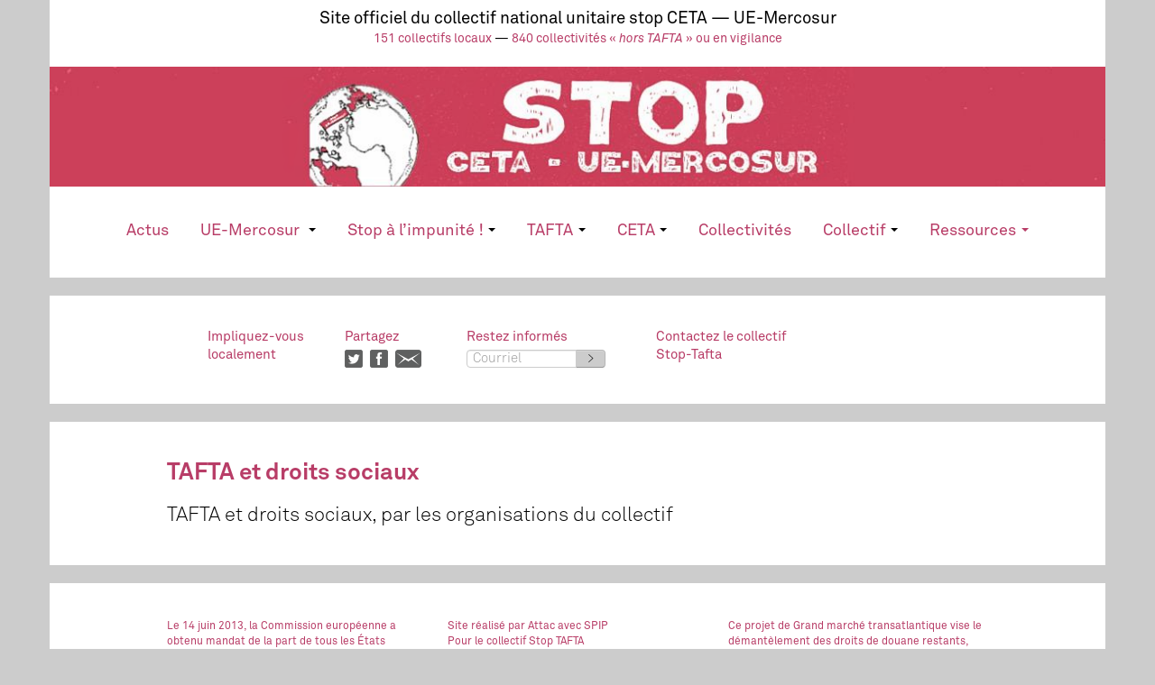

--- FILE ---
content_type: text/html; charset=utf-8
request_url: https://www.collectifstoptafta.org/ressources-materiels/tafta-ceta-droits-sociaux/
body_size: 10318
content:
<!DOCTYPE HTML>
<!--[if lt IE 7 ]> <html class="page_rubrique ltr fr no-js ie ie6 lte9 lte8 lte7" xmlns="http://www.w3.org/1999/xhtml" xml:lang="fr" lang="fr" dir="ltr"> <![endif]-->
<!--[if IE 7 ]>    <html class="page_rubrique ltr fr no-js ie ie7 lte9 lte8 lte7" xmlns="http://www.w3.org/1999/xhtml" xml:lang="fr" lang="fr" dir="ltr"> <![endif]-->
<!--[if IE 8 ]>    <html class="page_rubrique ltr fr no-js ie ie8 lte9 lte8" xmlns="http://www.w3.org/1999/xhtml" xml:lang="fr" lang="fr" dir="ltr"> <![endif]-->
<!--[if IE 9 ]>    <html class="page_rubrique ltr fr no-js ie ie9 lte9" xmlns="http://www.w3.org/1999/xhtml" xml:lang="fr" lang="fr" dir="ltr"> <![endif]-->
<!--[if (gt IE 9)|!(IE)]><!-->
<html class="page_rubrique ltr fr no-js" xmlns="http://www.w3.org/1999/xhtml" xml:lang="fr" lang="fr" dir="ltr">
<!--<![endif]-->
	<head>
<base href="https://www.collectifstoptafta.org/" />
		<script type='text/javascript'>/*<![CDATA[*/(function(H){H.className=H.className.replace(/\bno-js\b/,'js')})(document.documentElement);/*]]>*/</script>
		
		<meta http-equiv="Content-Type" content="text/html; charset=utf-8" />

		<title>TAFTA, CETA - Droits sociaux - Collectif Stop TAFTA - Non au Grand Marché Transatlantique </title>

<style type='text/css'>img.adapt-img,.lazy img.adapt-img{max-width:100%;height:auto;}img.adapt-img.blur{filter:blur(5px)}.adapt-img-wrapper,.adapt-img-wrapper::after{display:block;max-width:100%;position:relative;background-size:cover;background-repeat:no-repeat;line-height:1px;overflow:hidden}.adapt-img-background{width:100%;height:0}.adapt-img-background::after{display:none;width:100%;height:0;}html body .adapt-img-wrapper.lazy,html.lazy body .adapt-img-wrapper,html body .adapt-img-wrapper.lazy::after,html.lazy body .adapt-img-wrapper::after{background-image:none}.adapt-img-wrapper::after{position:absolute;top:0;left:0;right:0;bottom:0;content:""}@media print{html .adapt-img-wrapper{background:none}html .adapt-img-wrapper img {opacity:1}html .adapt-img-wrapper::after{display:none}}</style>
<!--[if !IE]><!--><script type='text/javascript'>/*<![CDATA[*/var adaptImgDocLength=31626;adaptImgAsyncStyles="html img.adapt-img{opacity:0.01}html .adapt-img-wrapper::after{display:none;}";adaptImgLazy=false;function adaptImgFix(d){var e=window.getComputedStyle(d.parentNode).backgroundImage.replace(/\W?\)$/,"").replace(/^url\(\W?|/,"");d.src=e&&"none"!=e?e:d.src}(function(){function d(a){var b=document.documentElement;b.className=b.className+" "+a}function e(a){var b=window.onload;window.onload="function"!=typeof window.onload?a:function(){b&&b();a()}}document.createElement("picture");adaptImgLazy&&d("lazy");/android 2[.]/i.test(navigator.userAgent.toLowerCase())&&d("android2");var c=!1;if("undefined"!==typeof window.performance)c=window.performance.timing,c=(c=~~(adaptImgDocLength/(c.responseEnd-c.connectStart)))&&50>c;else{var f=navigator.connection||navigator.mozConnection||navigator.webkitConnection;"undefined"!==typeof f&&(c=3==f.type||4==f.type||/^[23]g$/.test(f.type))}c&&d("aislow");var h=function(){var a=document.createElement("style");a.type="text/css";a.innerHTML=adaptImgAsyncStyles;var b=document.getElementsByTagName("style")[0];b.parentNode.insertBefore(a,b);window.matchMedia||window.onbeforeprint||g()};"undefined"!==typeof jQuery?jQuery(function(){jQuery(window).load(h)}):e(h);var g=function(){for(var a=document.getElementsByClassName("adapt-img"),b=0;b<a.length;b++)adaptImgFix(a[b])};window.matchMedia&&window.matchMedia("print").addListener(function(a){g()});"undefined"!==typeof window.onbeforeprint&&(window.onbeforeprint=g)})();/*]]>*/</script>
<noscript><style type='text/css'>.png img.adapt-img,.gif img.adapt-img{opacity:0.01} .adapt-img-wrapper.png::after,.adapt-img-wrapper.gif::after{display:none;}</style></noscript>
<style>@media screen  and (max-width:480px){html:not(.android2) .c4127134457,html:not(.android2) .c4127134457::after{background-image:url(local/adapt-img/480/10x/IMG/siteon0.jpg?1726142958);}}@media screen and (-webkit-min-device-pixel-ratio: 1.5) and (-webkit-max-device-pixel-ratio: 1.99)  and (max-width:480px),screen and (min--moz-device-pixel-ratio: 1.5) and (max--moz-device-pixel-ratio: 1.99)  and (max-width:480px){html:not(.android2):not(.aislow) .c4127134457,html:not(.android2):not(.aislow) .c4127134457::after{background-image:url(local/adapt-img/480/15x/IMG/siteon0.jpg?1726142958);}}@media screen and (-webkit-min-device-pixel-ratio: 2)  and (max-width:480px),screen and (min--moz-device-pixel-ratio: 2)  and (max-width:480px){html:not(.android2):not(.aislow) .c4127134457,html:not(.android2):not(.aislow) .c4127134457::after{background-image:url(local/adapt-img/480/20x/IMG/siteon0.jpg?1726142958);}}@media screen and (min-width:481px) and (max-width:960px){html:not(.android2) .c4127134457,html:not(.android2) .c4127134457::after{background-image:url(local/adapt-img/960/10x/IMG/siteon0.jpg?1726142958);}}@media screen and (-webkit-min-device-pixel-ratio: 1.5) and (-webkit-max-device-pixel-ratio: 1.99) and (min-width:481px) and (max-width:960px),screen and (min--moz-device-pixel-ratio: 1.5) and (max--moz-device-pixel-ratio: 1.99) and (min-width:481px) and (max-width:960px){html:not(.android2):not(.aislow) .c4127134457,html:not(.android2):not(.aislow) .c4127134457::after{background-image:url(local/adapt-img/960/15x/IMG/siteon0.jpg?1726142958);}}@media screen and (-webkit-min-device-pixel-ratio: 2) and (min-width:481px) and (max-width:960px),screen and (min--moz-device-pixel-ratio: 2) and (min-width:481px) and (max-width:960px){html:not(.android2):not(.aislow) .c4127134457,html:not(.android2):not(.aislow) .c4127134457::after{background-image:url(local/adapt-img/960/20x/IMG/siteon0.jpg?1726142958);}}@media screen and (min-width:961px){html:not(.android2) .c4127134457,html:not(.android2) .c4127134457::after{background-image:url(local/adapt-img/1200/10x/IMG/siteon0.jpg?1726142958);}}@media screen and (-webkit-min-device-pixel-ratio: 1.5) and (-webkit-max-device-pixel-ratio: 1.99) and (min-width:961px),screen and (min--moz-device-pixel-ratio: 1.5) and (max--moz-device-pixel-ratio: 1.99) and (min-width:961px){html:not(.android2):not(.aislow) .c4127134457,html:not(.android2):not(.aislow) .c4127134457::after{background-image:url(local/adapt-img/1200/15x/IMG/siteon0.jpg?1726142958);}}@media screen and (-webkit-min-device-pixel-ratio: 2) and (min-width:961px),screen and (min--moz-device-pixel-ratio: 2) and (min-width:961px){html:not(.android2):not(.aislow) .c4127134457,html:not(.android2):not(.aislow) .c4127134457::after{background-image:url(IMG/siteon0.jpg?1726142947);}}html.android2 .c4127134457,html.android2 .c4127134457::after{background-image:url(local/adapt-img/480/15x/IMG/siteon0.jpg?1726142958);}
</style>
<!--<![endif]-->
<link rel="canonical" href="https://www.collectifstoptafta.org/ressources-materiels/tafta-ceta-droits-sociaux/" />

<link rel="alternate" type="application/rss+xml" title="Syndiquer cette rubrique" href="spip.php?page=backend&amp;id_rubrique=32" />
<meta property="og:site_name" content="Collectif Stop TAFTA - Non au Grand Marché Transatlantique" />
	<meta property="og:locale" content="fr_FR" />





	
		<meta property="og:url" content="https://www.collectifstoptafta.org/ressources-materiels/tafta-ceta-droits-sociaux/" />
		<meta property="og:type" content="article" />
		<meta property="og:title" content="TAFTA, CETA - Droits sociaux" />
	
		<meta property="og:image" content="https://www.collectifstoptafta.org/IMG/siteon0.jpg?1726142947" /><meta http-equiv="Content-Type" content="text/html; charset=utf-8" />


<meta name="generator" content="SPIP 3.2.19" />


<link rel="alternate" type="application/rss+xml" title="Syndiquer tout le site" href="spip.php?page=backend" />
<meta name="viewport" content="width=device-width, initial-scale=1.0">

<link rel='stylesheet' href='local/cache-css/26cca41471678823abde9dd1571fc9db.css?1748422546' type='text/css' />











<script type='text/javascript'>var var_zajax_content='content';</script><script type="text/javascript">/* <![CDATA[ */
var box_settings = {tt_img:true,sel_g:"#documents_portfolio a[type=\'image/jpeg\'],#documents_portfolio a[type=\'image/png\'],#documents_portfolio a[type=\'image/gif\']",sel_c:".mediabox",trans:"elastic",speed:"200",ssSpeed:"2500",maxW:"90%",maxH:"90%",minW:"400px",minH:"",opa:"0.9",str_ssStart:"Diaporama",str_ssStop:"Arrêter",str_cur:"{current}/{total}",str_prev:"Précédent",str_next:"Suivant",str_close:"Fermer",splash_url:""};
var box_settings_splash_width = "600px";
var box_settings_splash_height = "90%";
var box_settings_iframe = true;
/* ]]> */</script>
<!-- insert_head_css -->





























<script type='text/javascript' src='local/cache-js/2a0f8dd025be8ce8aba065ac8fba7b79.js?1748422494'></script>


















<!-- insert_head -->
	
	



<meta property="fb:page_id" content="662182643849566" />
<link rel="alternate" type="application/json+oembed" href="https://www.collectifstoptafta.org/oembed.api/?format=json&amp;url=https%3A%2F%2Fwww.collectifstoptafta.org%2Fressources-materiels%2Ftafta-ceta-droits-sociaux%2F" />




<!--[if lt IE 9]>
<script src="plugins/auto/bootstrap/v2.1.11/bootstrap2spip/js/html5.js"></script>
<script src="plugins/auto/bootstrap/v2.1.11/bootstrap2spip/js/respond.min.js"></script>
<![endif]-->	</head>
	<body>
  <div class="page">
    <div class="container">
      <div class="header" id="header">
	<div class="row">
  <header class="accueil clearfix span12" id="logo_site_spip">
    <small id="slogan_site_spip" class="crayon meta-valeur-slogan_site ">Site officiel du collectif national unitaire stop CETA &mdash; UE-Mercosur</small>
    <div id="infos">
      <a href="le-collectif/les-collectifs-locaux/">151 collectifs locaux</a>
       — <a href="collectivites/">840 collectivités « <i>hors TAFTA</i> » ou en vigilance</a>
      
    </div>
     <a rel="start home" href="https://www.collectifstoptafta.org/" title="Accueil">
      <h1 class="crayon meta-valeur-nom_site "> 
        <!--[if IE]><img class='adapt-img-ie spip_logo spip_logos' alt="" src='local/adapt-img/1200/10x/IMG/siteon0.jpg?1726142958' width='1200' height='136' /><![endif]-->
<!--[if !IE]><!--><picture class="adapt-img-wrapper c4127134457 jpg"><img class='adapt-img adapt-img-multilayers blur spip_logo spip_logos' alt="" src='[data-uri]' width='1200' height='136' onmousedown='adaptImgFix(this)' /></picture>
<!--<![endif]--> 
        <span class="titre">Collectif Stop TAFTA - Non au Grand Marché Transatlantique </span>
      </h1>
       </a>
  </header>
</div>      </div>
      <div class="navbar navbar-inverse navbar-responsive yamm" id="nav">
	<div class="menu-conteneur navbar-inner">
<a class="btn btn-navbar" data-toggle="collapse" data-target=".nav-collapse-main"><span class="icon-bar"></span><span class="icon-bar"></span><span class="icon-bar"></span></a>
<div class="nav-collapse nav-collapse-main collapse"><ul class="menu-liste menu-items nav" data-depth="0">
		<li class="menu-entree item menu-items__item menu-items__item_accueil">
		<a href="https://www.collectifstoptafta.org" class="menu-items__lien">Actus</a> 
		</li>
		<li class="menu-entree item menu-items__item menu-items__item_objet menu-items__item_rubrique">
		<a href="accord-ue-mercosur/" class="menu-items__lien">UE-Mercosur </a>
				<ul class="menu-liste menu-items nav" data-depth="1">
		<li class="menu-entree item menu-items__item menu-items__item_objet menu-items__item_article">
		<a href="accord-ue-mercosur/article/interpellez-emmanuel-macron-et-le-gouvernement-pour-exiger-l-abandon-de-l" class="menu-items__lien">Interpellez Emmanuel Macron et les ministres pour l&#8217;abondon de l&#8217;accord </a> 
		</li>
		<li class="menu-entree item menu-items__item menu-items__item_objet menu-items__item_article">
		<a href="accord-ue-mercosur/article/stop-accord-ue-mercosur-demandons-aux-collectivites-territoriales-de-s-engager" class="menu-items__lien">Demandons aux collectivités territoriales de s’engager</a> 
		</li>
		<li class="menu-entree item menu-items__item menu-items__item_objet menu-items__item_article">
		<a href="accord-ue-mercosur/article/kit-de-mobilisation-et-visuels" class="menu-items__lien">Kit de mobilisation et visuels </a> 
		</li>
		
	</ul> 
		</li>
		<li class="menu-entree item menu-items__item menu-items__item_objet menu-items__item_rubrique">
		<a href="ceta/europarl/" class="menu-items__lien">Stop à l&#8217;impunité&nbsp;!</a>
				<ul class="menu-liste menu-items nav" data-depth="1">
		<li class="menu-entree item menu-items__item menu-items__item_objet menu-items__item_rubrique">
		<a href="stop-a-l-impunite/presentation-de-la-campagne/" class="menu-items__lien">Présentation de la campagne</a> 
		</li>
		<li class="menu-entree item menu-items__item menu-items__item_objet menu-items__item_rubrique">
		<a href="stop-a-l-impunite/isds-et-traite-onu/" class="menu-items__lien">ISDS et Traité ONU&nbsp;?</a> 
		</li>
		<li class="menu-entree item menu-items__item menu-items__item_objet menu-items__item_rubrique">
		<a href="stop-a-l-impunite/agissez/" class="menu-items__lien">Agissons&nbsp;!</a> 
		</li>
		
	</ul> 
		</li>
		<li class="menu-entree item menu-items__item menu-items__item_objet menu-items__item_rubrique">
		<a href="tafta/" class="menu-items__lien">TAFTA</a>
				<ul class="menu-liste menu-items nav" data-depth="1">
		<li class="menu-entree item menu-items__item menu-items__item_objet menu-items__item_article">
			<a href="tafta/article/la-commission-doit-assurer-la-transparence-en-matiere-de-negociations" class="menu-items__lien">La Commission doit assurer la transparence en matière de négociations commerciales avec les Etats-Unis</a>
		</li>
	
		<li class="menu-entree item menu-items__item menu-items__item_objet menu-items__item_article">
			<a href="tafta/article/negociations-ue-etats-unis-bruxelles-ne-doit-pas-brader-les-regles-sanitaires" class="menu-items__lien">Négociations UE-Etats-Unis&nbsp;: Bruxelles ne doit pas brader les règles sanitaires et agricoles</a>
		</li>
	
		<li class="menu-entree item menu-items__item menu-items__item_objet menu-items__item_article">
			<a href="tafta/article/ouverture-de-negociations-commerciales-avec-les-etats-unis-un-mauvais-coup-pour" class="menu-items__lien">Ouverture de négociations commerciales avec les Etats-Unis&nbsp;: un mauvais coup pour la démocratie, le climat et la justice sociale - Les multinationales se frottent les mains</a>
		</li>
	
		<li class="menu-entree item menu-items__item menu-items__item_objet menu-items__item_article">
			<a href="tafta/article/10-c-est-quoi" class="menu-items__lien">TAFTA, TTIP, PTCI, c&#8217;est quoi&nbsp;?</a>
		</li>
	
		<li class="menu-entree item menu-items__item menu-items__item_objet menu-items__item_article">
			<a href="tafta/article/quel-impact" class="menu-items__lien">Libéraliser pour mieux régner</a>
		</li>
	
		<li class="menu-entree item menu-items__item menu-items__item_objet menu-items__item_article">
			<a href="tafta/article/fausse-prommesses" class="menu-items__lien">Fausses promesses pour une croissance aveugle</a>
		</li>
	
		<li class="menu-entree item menu-items__item menu-items__item_objet menu-items__item_article">
			<a href="tafta/article/une-justice-privee-au-service-des" class="menu-items__lien">Une justice privée au service des multinationales</a>
		</li>
	
		<li class="menu-entree item menu-items__item menu-items__item_objet menu-items__item_article">
			<a href="tafta/article/comment-lutter" class="menu-items__lien">Comment lutter&nbsp;?</a>
		</li>
		
	</ul> 
		</li>
		<li class="menu-entree item menu-items__item menu-items__item_objet menu-items__item_rubrique">
		<a href="ceta/" class="menu-items__lien">CETA</a>
				<ul class="menu-liste menu-items nav" data-depth="1">
		<li class="menu-entree item menu-items__item menu-items__item_objet menu-items__item_rubrique">
		<a href="ceta/europarl/" class="menu-items__lien">Interpellez vos parlementaires</a> 
		</li>
		<li class="menu-entree item menu-items__item menu-items__item_objet menu-items__item_rubrique">
		<a href="ceta/" class="menu-items__lien">Actualité</a>
				 
		</li>
		<li class="menu-entree item menu-items__item menu-items__item_objet menu-items__item_rubrique">
		<a href="ressources-materiels/ceta/" class="menu-items__lien">Ressources</a> 
		</li>
		
	</ul> 
		</li>
		<li class="menu-entree item menu-items__item menu-items__item_objet menu-items__item_rubrique">
		<a href="collectivites/" class="menu-items__lien">Collectivités</a> 
		</li>
		<li class="menu-entree item menu-items__item menu-items__item_objet menu-items__item_rubrique">
		<a href="le-collectif/" class="menu-items__lien">Collectif</a>
				<ul class="menu-liste menu-items nav" data-depth="1">
		<li class="menu-entree item menu-items__item menu-items__item_objet menu-items__item_article">
		<a href="le-collectif/article/le-grand-marche-transatlantique-ne" class="menu-items__lien">Le texte de lancement</a> 
		</li>
		<li class="menu-entree item menu-items__item menu-items__item_objet menu-items__item_article">
		<a href="le-collectif/article/les-membres-du-collectif" class="menu-items__lien">Les membres du collectif</a> 
		</li>
		<li class="menu-entree item menu-items__item menu-items__item_objet menu-items__item_rubrique">
		<a href="le-collectif/les-collectifs-locaux/" class="menu-items__lien">Les collectifs locaux</a> 
		</li>
		<li class="menu-entree item menu-items__item menu-items__item_objet menu-items__item_rubrique">
		<a href="ceta/11-octobre-stop-tafta-ceta-tisa/" class="menu-items__lien">Actions du 11&nbsp;octobre 2014</a> 
		</li>
		<li class="menu-entree item menu-items__item menu-items__item_objet menu-items__item_Contactez le collectif">
		<a href="./" class="menu-items__lien">Contactez le collectif</a> 
		</li>
		
	</ul> 
		</li>
		<li class="menu-entree item menu-items__item menu-items__item_objet menu-items__item_rubrique on active">
		<a href="ressources-materiels/" class="menu-items__lien">Ressources</a>
				<ul class="menu-liste menu-items nav" data-depth="1">
		<li class="menu-entree item menu-items__item menu-items__item_objet menu-items__item_rubrique rub27">
			<a href="ressources-materiels/ceta/" class="menu-items__lien">CETA </a>
		</li>
		<li class="menu-entree item menu-items__item menu-items__item_objet menu-items__item_rubrique rub18">
			<a href="ressources-materiels/materiel-thematique/" class="menu-items__lien">Matériel thématique</a>
		</li>
		<li class="menu-entree item menu-items__item menu-items__item_objet menu-items__item_rubrique rub26">
			<a href="ressources-materiels/suivi-des-negociations-tafta/" class="menu-items__lien">TAFTA</a>
		</li>
		<li class="menu-entree item menu-items__item menu-items__item_objet menu-items__item_rubrique rub25">
			<a href="ressources-materiels/tafta-ceta-agriculture-alimentation/" class="menu-items__lien">TAFTA, CETA - Agriculture &amp; alimentation</a>
		</li>
		<li class="menu-entree item menu-items__item menu-items__item_objet menu-items__item_rubrique rub22">
			<a href="ressources-materiels/tafta-ceta-climat/" class="menu-items__lien">TAFTA, CETA - Climat </a>
		</li>
		<li class="menu-entree item menu-items__item menu-items__item_objet menu-items__item_rubrique on active rub32">
			<a href="ressources-materiels/tafta-ceta-droits-sociaux/" class="menu-items__lien">TAFTA, CETA - Droits sociaux</a>
		</li>
		<li class="menu-entree item menu-items__item menu-items__item_objet menu-items__item_rubrique rub33">
			<a href="ressources-materiels/tafta-ceta-investissement/" class="menu-items__lien">TAFTA, CETA - Investissement</a>
		</li>
		<li class="menu-entree item menu-items__item menu-items__item_objet menu-items__item_rubrique rub23">
			<a href="ressources-materiels/tafta-ceta-services-publics-et-collectivites/" class="menu-items__lien">TAFTA, CETA - Services Publics et Collectivités</a>
		</li>
		<li class="menu-entree item menu-items__item menu-items__item_objet menu-items__item_rubrique rub30">
			<a href="ressources-materiels/videos/" class="menu-items__lien">Vidéos</a>
		</li>
		<li class="menu-entree item menu-items__item menu-items__item_objet menu-items__item_rubrique rub31">
			<a href="ressources-materiels/generalites-sur-le-libre-echange/" class="menu-items__lien">Généralites sur le libre-échange</a>
		</li> 
		
		 
	
			
			
			<li class="menu-entree item menu-items__item menu-items__item_objet menu-items__item_article">
				<a href="ressources-materiels/article/kit-toutes-et-tous-hors-tafta" class="menu-items__lien">Kit &#171;&nbsp;hors TAFTA&nbsp;!&nbsp;&#187;</a>
			</li>
		
	</ul> 
		</li>
		
	</ul></div></div>
      </div>

      <div class="row">
	<div class="content span12" id="content">
	  <div id="bandeau_don">
     
  
  
  <div class="bandeau_item bandeau_item_ice">
    <p class="titre"><a href="le-collectif/les-collectifs-locaux/">Impliquez-vous<span class="br"></span>localement</a></p>
  </div>
  <div class="bandeau_item bandeau_item_partagez">
    <p class="titre">Partagez</p>
    <div class="partager">
  <a class="share_twitter popup" href="https://twitter.com/intent/tweet?text=Le%20%23TAFTA%20ne%20passera%20pas%20par%20moi%20%21%20Vous%20aussi%20d%C3%A9clarez-vous%20%23HorsTAFTA%20sur%20http%3A%2F%2Fwww.collectifstoptafta.org%2F">
    <img src='local/cache-vignettes/L20xH20/logo_twitter_256x256-1421a.png?1415887267' width='20' height='20' />
  </a>
  <a class="share_facebook" href="https://www.facebook.com/sharer/sharer.php?u=https://www.collectifstoptafta.org/ressources-materiels/tafta-ceta-droits-sociaux/" target="_blank">
    <img src='local/cache-vignettes/L20xH20/logo_facebook_256x256-a2ee5.png?1415887267' width='20' height='20' />
  </a>
  <a class="share_email" href="/ressources-materiels/tafta-ceta-droits-sociaux/#">
    <img src='local/cache-vignettes/L29xH20/logo_courriel_256x256-92189.png?1415887267' width='29' height='20' />
  </a>
  <div class="recommander_courriel" id="recommander_courriel">
    <div class="ajax">
      <div class="formulaire_spip formulaire_recommander" id="formulaire_recommander">



 
<form method="post" action="/ressources-materiels/tafta-ceta-droits-sociaux/#"><div>
	<div><input name='formulaire_action' type='hidden'
		value='recommander' /><input name='formulaire_action_args' type='hidden'
		value='swBhWv/sdE4nS11fIwmLJA9SqSPM2MaQEkxlyCp0v3ClT8HxbmuKbAGQAJZS3HcBBTZ5DeA9c580P+bCDMEX5gPNPpmcdnR5Gc27EDn+NSRPgvZNA02siTu1I5ZnOM7RmaLbGJhaAPHs7tNjzse6euh5/h/RRGsigt9mFUcUU+btuHAzHkE74v+qhkyk96MofEPUrotiCxoE/aFdKDCTQXCcJ1y6GafP8VsVsmZ+JDiZLVFCrXmJ3XKXclqFhWVW5RJlMVvcu86BqwH37Bj/42LDAVf+4af6ZTANd944mELlLjOcZtTV37H8E7qGRAlr44P+9w/y9V8dmuJvaf2w9q3N7JPm/Uues3wa8biABidPuGvuPJsjsb+u6sr/VXdUqgw+WR37T2o6nKU=' /><input name='formulaire_action_sign' type='hidden'
		value='' /><input type='hidden' name='_jeton' value='f98c5516fdfc2b9ef9beacedc64fcd922db0774d' /></div><ul>
		<li class="editer editer_recommander_from">
			<label for='recommander_from'>Votre adresse email</label><input type='text' class='text forml' id='recommander_from' name='recommander_from' value='' />
		</li>
		<li class="editer editer_recommander_to">
			<label for='recommander_to'>Destinataire</label><input type='text' class='text forml formo' id='recommander_to' name='recommander_to' value='' />
		</li>
		<li class="editer editer_recommander_message">
			<label for='recommander_message'>Texte de votre message</label><textarea class='text forml' id='recommander_message' name='recommander_message' rows='5' cols='30'></textarea>
		</li>
	</ul>
	<p class='boutons spip_bouton'><input type='submit' class='submit' name='recommander_email' value='Recommander' /></p>
	</div><div class="editer saisie_session_email" style="display: none;">
	<label for="give_me_your_email">Veuillez laisser ce champ vide :</label>
	<input type="text" class="text email" name="email_nobot" id="give_me_your_email" value="" size="10" />
</div></form>

</div></div>
  </div>
</div>
<script>
  $('.popup').click(function(event) {
    var width  = 575,
        height = 400,
        left   = ($(window).width()  - width)  / 2,
        top    = ($(window).height() - height) / 2,
        url    = this.href,
        opts   = 'status=1' +
                 ',width='  + width  +
                 ',height=' + height +
                 ',top='    + top    +
                 ',left='   + left;
    
    window.open(url, 'twitter', opts);
 
    return false;
  });

$(document).ready(function() {
    $('.share_email').click(function(event) {
        event.preventDefault();
        $('#recommander_courriel').toggle("fast");
    });
});
</script></div>
  <div class="bandeau_item bandeau_item_liste">
    <p class="titre">Restez informés</p>
    <div class="inscription_liste">
  <div class="formulaire_spip formulaire_recherche formulaire_inscription_liste_requins" id="formulaire_inscription_liste_requins">
  <form action="/ressources-materiels/tafta-ceta-droits-sociaux/#" method="post">
    <div>
      <div><input name='formulaire_action' type='hidden'
		value='inscription_liste_stoptafta' /><input name='formulaire_action_args' type='hidden'
		value='ixHtGb2cbEsHvevjULAXDTWR15DZ77GvRquNNM2k7E9Kq5l6RvUZNdVtPNqMeQZLApvUxMC4kpeZTO0=' /><input name='formulaire_action_sign' type='hidden'
		value='' /></div><div class="input-append">
        <input type="text" class="text" size="10" name="courriel" id="courriel" placeholder="Courriel" />
        <button class="btn" type="submit">&gt;</button>
      </div>
    </div>
  </form>
</div>
</div></div>
  <div class="bandeau_item bandeau_item_kit">
    <p class="titre"><a href="contact/article/contacter-le-collectif-stop-tafta">Contactez le collectif<span class="br"></span>Stop-Tafta</a></p>
  </div>
</div>	</div>
      </div>

      <div class="row">
	<div class="content span12" id="content">
	  <section>

	<div class="main">
		
                
                
		  <div class="liste articles">
	            <ul class="liste-items">
		      
		        <li class="item">
                          <article class="entry article hentry">
                            <span id="taftaetdroitssociaux" class="anchor"></span>
	                    <strong class="h3-like entry-title"><a href="ressources-materiels/tafta-ceta-droits-sociaux/article/tafta-et-droits-sociaux-par-les" rel="bookmark">TAFTA et droits sociaux<span class="read-more hide"><i class="icon-chevron-right" title="Lire la suite de &laquo;TAFTA et droits sociaux&raquo;"></i></span></a></strong>
	                    <div class="crayon article-intro-361 introduction entry-content"><p>TAFTA et droits sociaux, par les organisations du collectif</p></div>
			    
                          </article>
                        </li>
		      
	            </ul>
		  </div>
                
	</div>

	<aside>
		
		

		
			

			
			

		
		
	</aside>

	<footer>
		
	</footer>

</section>	</div>
      </div>

      <div class="footer" id="footer">
	<div class="row-fluid">
  
    <div class="span4">Le 14&nbsp;juin 2013, la Commission européenne a obtenu mandat de la part de tous les États membres pour négocier avec les États-Unis le Transatlantic Free Trade Area (TAFTA). Cet accord cherche à instaurer un vaste marché de libre-échange entre l’Union européenne et les États-Unis, allant au-delà des accords de l’OMC.</div><div class="span4">
Site réalisé <a href="http://france.attac.org" class='spip_out' rel='external'>par Attac</a> <a href="http://www.spip.net" class='spip_out' rel='external'>avec SPIP</a><br class='manualbr' />Pour le collectif Stop TAFTA<br class='manualbr' /><a href="article/credits-et-mentions-legales" class='spip_in'>Crédits et mentions légales</a><br class='manualbr' /><a href="contact/article/contacter-le-collectif-stop-tafta" class='spip_in'>Contactez le collectif</a>
</div><div class="span4">Ce projet de Grand marché transatlantique vise le démantèlement des droits de douane restants, entre autres dans le secteur agricole, et plus grave encore, la suppression des &#171;&nbsp;barrières non tarifaires&nbsp;&#187; qui amplifierait la concurrence débridée et empêcherait la relocalisation des activités.</div>
  
</div>



<p class="colophon">
2026  &mdash; Collectif Stop TAFTA - Non au Grand Marché Transatlantique 
</p>      </div>
    </div>
  </div>
</body></html>
